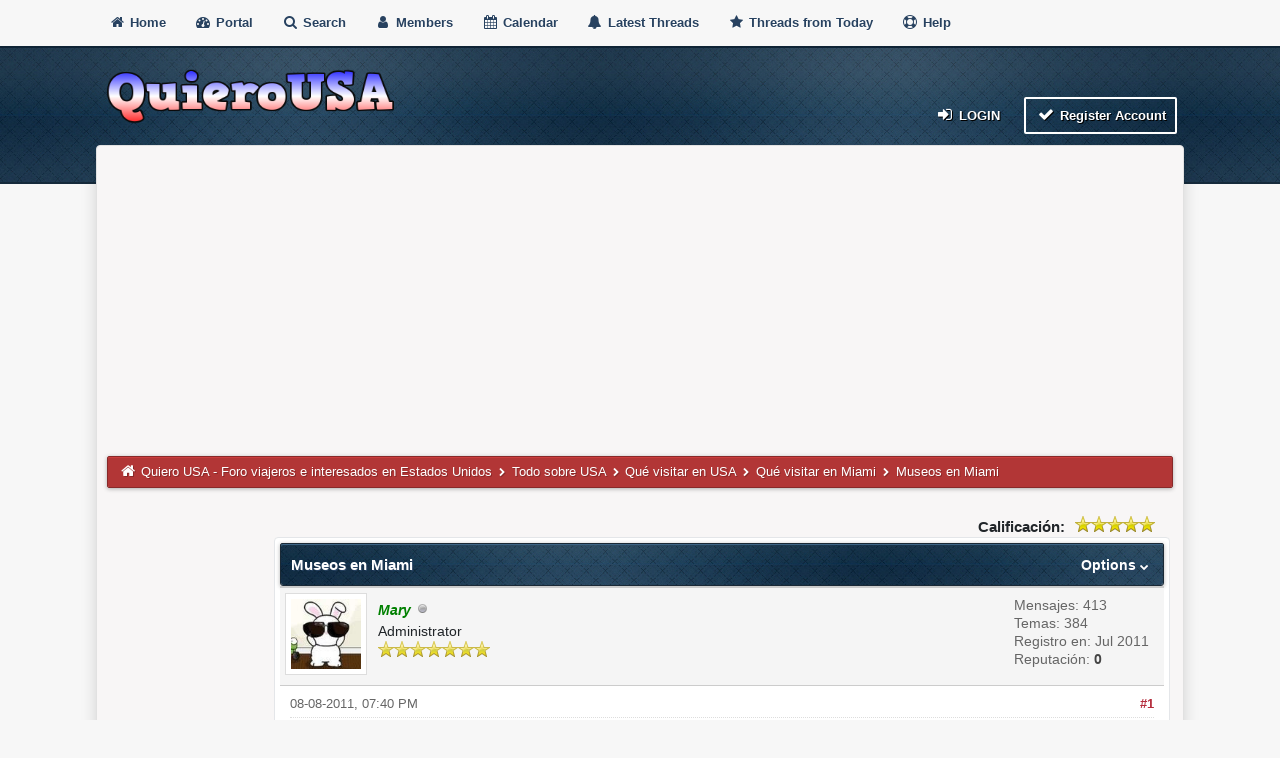

--- FILE ---
content_type: text/html; charset=UTF-8
request_url: https://www.quierousa.com/Tema-Museos-en-Miami
body_size: 7191
content:
<!DOCTYPE html><!-- start: showthread -->
<html xml:lang="es" lang="es" xmlns="http://www.w3.org/1999/xhtml">
<head>
<title>Museos en Miami</title>
<!-- start: headerinclude -->
<meta name="viewport" content="width=device-width, initial-scale=1">
<meta http-equiv="Content-Type" content="text/html; charset=UTF-8">
<meta name="robots" content="index, follow">
<link rel="icon" type="image/x-icon" href="https://www.quierousa.com/favicon.ico">
<link rel="alternate" type="application/rss+xml" title="Últimos temas (RSS 2.0)" href="https://www.quierousa.com/syndication.php">
<link rel="alternate" type="application/atom+xml" title="Últimos temas (Atom 1.0)" href="https://www.quierousa.com/syndication.php?type=atom1.0">
<link type="text/css" rel="stylesheet" href="images/duende_v3_local/font-awesome.min.css">
<link type="text/css" rel="stylesheet" href="images/duende_v3_local/animate.min.css">
<link type="text/css" rel="stylesheet" href="https://www.quierousa.com/cache/themes/theme7/global.css?t=1699182391" />
<link type="text/css" rel="stylesheet" href="https://www.quierousa.com/cache/themes/theme1/star_ratings.css?t=1699057066" />
<link type="text/css" rel="stylesheet" href="https://www.quierousa.com/cache/themes/theme7/showthread.css?t=1699182391" />
<link type="text/css" rel="stylesheet" href="https://www.quierousa.com/cache/themes/theme7/css3.css?t=1699182391" />
<link type="text/css" rel="stylesheet" href="https://www.quierousa.com/cache/themes/theme7/tipsy.css?t=1699182391" />
<link type="text/css" rel="stylesheet" href="https://www.quierousa.com/cache/themes/theme7/mediaqueries.css?t=1699182391" />
<link type="text/css" rel="stylesheet" href="https://www.quierousa.com/cache/themes/theme7/duendev3.css?t=1699182391" />

<script src="/jscripts/jquery.js?ver=1823"></script>
<script src="/jscripts/jquery.plugins.min.js?ver=1821"></script>
<script src="/jscripts/general.js?ver=1827"></script>
<script src="images/duende_v3_local/bootstrap.min.js" defer></script>
<script src="images/duende_v3_local/main.js" defer></script>
<script src="images/duende_v3_local/jquery.tipsy.js" defer></script>

<script async src="https://pagead2.googlesyndication.com/pagead/js/adsbygoogle.js?client=ca-pub-4318537970390227"
     crossorigin="anonymous"></script>


<script>
<!--
	lang.unknown_error = "Ha ocurrido un error desconocido.";
	lang.confirm_title = "Por favor, confirma";
	lang.expcol_collapse = "[-]";
	lang.expcol_expand = "[+]";
	lang.select2_match = "Hay un resultado disponible, presiona intro para selecionarlo.";
	lang.select2_matches = "Hay {1} resultados disponibles, usa las flechas arriba y abajo para navegar.";
	lang.select2_nomatches = "No se han encontrado coincidencias";
	lang.select2_inputtooshort_single = "Por favor, introduce uno o más caracteres";
	lang.select2_inputtooshort_plural = "Por favor, introduce {1} o más caracteres";
	lang.select2_inputtoolong_single = "Por favor, elimina un caracter";
	lang.select2_inputtoolong_plural = "Por favor, elimina {1} caracteres";
	lang.select2_selectiontoobig_single = "Solo puedes seleccionar un elemento";
	lang.select2_selectiontoobig_plural = "Solo puedes seleccionar {1} elementos";
	lang.select2_loadmore = "Cargando más resultados&hellip;";
	lang.select2_searching = "Buscando&hellip;";

	var templates = {
		modal: '<div class=\"modal\">\
	<div style=\"overflow-y: auto; max-height: 400px;\">\
		<table border=\"0\" cellspacing=\"0\" cellpadding=\"5\" class=\"tborder\">\
			<tr>\
				<td class=\"thead\"><strong>__title__</strong></td>\
			</tr>\
			<tr>\
				<td class=\"trow1\">__message__</td>\
			</tr>\
			<tr>\
				<td class=\"tfoot\">\
					<div style=\"text-align: center\" class=\"modal_buttons\">__buttons__</div>\
				</td>\
			</tr>\
		</table>\
	</div>\
</div>',
		modal_button: '<input type=\"submit\" class=\"button\" value=\"__title__\"/>&nbsp;'
	};

	var cookieDomain = ".quierousa.com";
	var cookiePath = "/";
	var cookiePrefix = "";
	var cookieSecureFlag = "0";
	var deleteevent_confirm = "¿Estás seguro de que quieres borrar este evento?";
	var removeattach_confirm = "¿Estás seguro de que quieres borrar los archivos adjuntos seleccionados de este mensaje?";
	var loading_text = 'Cargando. <br />Por favor, espere&hellip;';
	var saving_changes = 'Guardando cambios&hellip;';
	var use_xmlhttprequest = "1";
	var my_post_key = "900342f0442c39772bd6ab5c0649fcaa";
	var rootpath = "https://www.quierousa.com";
	var imagepath = "https://www.quierousa.com/images/duende_v3_local";
  	var yes_confirm = "Sí";
	var no_confirm = "No";
	var MyBBEditor = null;
	var spinner_image = "https://www.quierousa.com/images/duende_v3_local/spinner.gif";
	var spinner = "<img src='" + spinner_image +"' alt='' />";
	var modal_zindex = 9999;
// -->
</script>
<!-- end: headerinclude -->
<script>
<!--
	var quickdelete_confirm = "¿Estás seguro de que quieres borrar este mensaje?";
	var quickrestore_confirm = "¿Estás seguro de que quieres restaurar este mensaje?";
	var allowEditReason = "1";
	lang.save_changes = "Guardar cambios";
	lang.cancel_edit = "Cancelar edición";
	lang.quick_edit_update_error = "Ha ocurrido un error al editar tu respuesta:";
	lang.quick_reply_post_error = "Ha ocurrido un error al enviar tu respuesta:";
	lang.quick_delete_error = "Ha ocurrido un error al eliminar tu respuesta:";
	lang.quick_delete_success = "El mensaje se ha eliminado correctamente.";
	lang.quick_delete_thread_success = "El tema se ha eliminado correctamente.";
	lang.quick_restore_error = "Ha ocurrido un error al restaurar tu respuesta:";
	lang.quick_restore_success = "El mensaje se ha restaurado correctamente.";
	lang.editreason = "Razón";
// -->
</script>
<!-- jeditable (jquery) -->
<script type="text/javascript" src="/jscripts/report.js?ver=1830" defer></script>
<script src="/jscripts/jeditable/jeditable.min.js" defer></script>
<script type="text/javascript" src="/jscripts/thread.js?ver=1830" defer></script>
<meta name="description" content="Museo de Arte Contemporáneo (MOCA) 770 NE 125th Street, North Miami, FL 33161 http://www.mocanomi.org/ Art Center South Florida 800, 810 &amp; 924 Lincoln Road. Miami Beach 33139 http://www.artcentersf.or" />
<link rel="canonical" href="https://www.quierousa.com/Tema-Museos-en-Miami" />
</head>
<body>
		<!-- start: header -->
<!-- Google tag (gtag.js) -->
<script async src="https://www.googletagmanager.com/gtag/js?id=G-S080YDN90M"></script>
<script>
  window.dataLayer = window.dataLayer || [];
  function gtag(){dataLayer.push(arguments);}
  gtag('js', new Date());
  gtag('config', 'G-S080YDN90M');
</script>

<div class="fadeInRight box topforum"><i class="fa fa-angle-double-up fa-1x"></i></div>

<div style="margin-top: 0px;" id="mainwidth">	

<div id="cssmenu">
  <ul>
      <li><a href="https://www.quierousa.com"><span><i style="font-size: 14px;" class="fa fa-home fa-fw"></i> Home </span></a></li>
      <li><a href="https://www.quierousa.com/portal.php"><i style="font-size: 14px;" class="fa fa-tachometer fa-fw"></i>  Portal </a></li>
      <li><a href="https://www.quierousa.com/search.php"><i style="font-size: 14px;" class="fa fa-search fa-fw"></i>  Search </a></li>
	  <li><a href="https://www.quierousa.com/memberlist.php"><i style="font-size: 14px;" class="fa fa-user fa-fw"></i> Members </a></li>
      <li><a href="https://www.quierousa.com/calendar.php"><i style="font-size: 14px;" class="fa fa-calendar fa-fw"></i>  Calendar </a></li>
	  <li><a href="https://www.quierousa.com/search.php?action=getdaily&days=50000"><i style="font-size: 14px;" class="fa fa-bell fa-fw"></i> Latest Threads </a></li>
      <li><a href="https://www.quierousa.com/search.php?action=getdaily"><i style="font-size: 14px;" class="fa fa-star fa-fw"></i> Threads from Today </a></li>
	  <li><a href="https://www.quierousa.com/misc.php?action=help"><i style="font-size: 14px;" class="fa fa-life-ring fa-fw"></i> Help </a></li>
  </ul>
</div>

<div class="headercontainer">
<div class="userrow3" style="padding-left: 5px">
	<div class="float_left logo"><a href="https://www.quierousa.com/index.php"><img src="https://www.quierousa.com/images/duende_v3_local/logo.png" alt="Quiero USA - Foro viajeros e interesados en Estados Unidos" width="299" height="65" /></a></div>	
</div>

<div class="userrow4" style="padding: 5px">
	<div class="float_right smalltext" style="height: 100%; display: flex; align-items: flex-end;"><!-- start: header_welcomeblock_guest -->
<div class="float_right">
<span class="largetext">
                                         
 <a href="https://www.quierousa.com/member.php?action=login" onclick="$('#quick_login').modal({ fadeDuration: 250, keepelement: true, zIndex: (typeof modal_zindex !== 'undefined' ? modal_zindex : 9999) }); return false;" class="button5 login"><i style="font-size: 16px;" class="fa fa-sign-in fa-fw"></i> Login</a> 

&nbsp;

<a href="https://www.quierousa.com/member.php?action=register" class="button4 register">
<i style="font-size: 16px;" class="fa fa-check fa-fw"></i>  Register Account</a></span>

</div>
<br>

<div class="modal" id="quick_login" style="display: none;">
	<form method="post" action="https://www.quierousa.com/member.php">
		<input name="action" type="hidden" value="do_login" />
		<input name="url" type="hidden" value="" />
		<input name="quick_login" type="hidden" value="1" />
		<input name="my_post_key" type="hidden" value="900342f0442c39772bd6ab5c0649fcaa" />
		<table width="100%" cellspacing="0" cellpadding="5" border="0" class="tborder">
			<tr>
				<td class="thead"><strong>Iniciar sesión</strong></td>
			</tr>
			<tr>
				<td style="padding: 0px; text-align: center">
					<div class="formcontainersplitted">
							<div class="formcolumnlogin">
								<strong>Nombre de usuario:</strong><br>
								<p class="field"><input style="margin-left: -3px; padding: 9px  12px;" name="quick_username" id="quick_login_username" type="text" value="" class="textbox initial_focus" /></p>
								<input name="quick_remember" id="quick_login_remember" type="checkbox" value="yes" class="checkbox" checked="checked" />
								<label for="quick_login_remember">Recordarme</label>
							</div>
							<div class="formcolumnlogin">
								<strong>Contraseña:</strong><br>
								<p class="field"><input style="margin-left: -2px; padding: 9px  12px;" name="quick_password" id="quick_login_password" type="password" value="" class="textbox" /></p> 
								<a href="https://www.quierousa.com/member.php?action=lostpw" class="lost_password">¿Perdiste tu contraseña?</a>
							</div>					
					</div>
				</td>
			</tr>
			<tr>
				<td class="trow2">
					<div align="center">
						<input name="submit" type="submit" class="button" value="Iniciar sesión" />
					</div>
				</td>	
			</tr>
		</table>
	</form>
</div>
<script>
	$("#quick_login input[name='url']").val($(location).attr('href'));
</script>
<!-- end: header_welcomeblock_guest --></div>	
</div>
</div>	
	
<div class="container">	
<div id="content">
<div class="wrapper">
				
				
				
				
				
				
				<!-- start: nav -->
<div class="navigation">
	<a href="https://www.quierousa.com"><i style="color: #fff; font-size: 15px;" class="fa fa-home fa-fw"></i></a> <!-- start: nav_bit -->
<a href="https://www.quierousa.com/index.php">Quiero USA - Foro viajeros e interesados en Estados Unidos</a><!-- start: nav_sep -->
  <i style="color: #fff; font-size: 9px;" class="fa fa-chevron-right fa-fw"></i>
<!-- end: nav_sep -->
<!-- end: nav_bit --><!-- start: nav_bit -->
<a href="Foro-Todo-sobre-USA">Todo sobre USA</a><!-- start: nav_sep -->
  <i style="color: #fff; font-size: 9px;" class="fa fa-chevron-right fa-fw"></i>
<!-- end: nav_sep -->
<!-- end: nav_bit --><!-- start: nav_bit -->
<a href="Foro-Qu%C3%A9-visitar-en-USA">Qué visitar en USA</a><!-- start: nav_sep -->
  <i style="color: #fff; font-size: 9px;" class="fa fa-chevron-right fa-fw"></i>
<!-- end: nav_sep -->
<!-- end: nav_bit --><!-- start: nav_bit -->
<a href="Foro-Qu%C3%A9-visitar-en-Miami">Qué visitar en Miami</a>
<!-- end: nav_bit --><!-- start: nav_sep_active -->
  <i style="color: #fff; font-size: 9px;" class="fa fa-chevron-right fa-fw"></i>
<!-- end: nav_sep_active --><!-- start: nav_bit_active -->
<span class="active">Museos en Miami</span>
<!-- end: nav_bit_active -->
</div>
<!-- end: nav -->
				<br />
<!-- end: header --><table width="100%"  border="0"><tr><td width="160px" valign="top"></td></td><td width="auto" valign="top">
	
	
	<div class="float_left">
		
	</div>
	<div class="float_right">
		 
	</div>
	<!-- start: showthread_ratethread -->
<div style="margin-top: 6px; padding-right: 10px;" class="float_right">
		<script type="text/javascript">
		<!--
			lang.ratings_update_error = "Ha ocurrido un problema al actualizar la calificación.";
		// -->
		</script>
		<script type="text/javascript" src="/jscripts/rating.js?ver=1821"></script>
		<div class="inline_rating">
			<strong class="float_left" style="padding-right: 10px;">Calificación:</strong>
			<ul class="star_rating star_rating_notrated" id="rating_thread_112">
				<li style="width: 100%" class="current_rating" id="current_rating_112">4 voto(s) - 4.5 Media</li>
				<li><a class="one_star" title="1 estrella de 5" href="./ratethread.php?tid=112&amp;rating=1&amp;my_post_key=900342f0442c39772bd6ab5c0649fcaa">1</a></li>
				<li><a class="two_stars" title="2 estrellas de 5" href="./ratethread.php?tid=112&amp;rating=2&amp;my_post_key=900342f0442c39772bd6ab5c0649fcaa">2</a></li>
				<li><a class="three_stars" title="3 estrellas de 5" href="./ratethread.php?tid=112&amp;rating=3&amp;my_post_key=900342f0442c39772bd6ab5c0649fcaa">3</a></li>
				<li><a class="four_stars" title="4 estrellas de 5" href="./ratethread.php?tid=112&amp;rating=4&amp;my_post_key=900342f0442c39772bd6ab5c0649fcaa">4</a></li>
				<li><a class="five_stars" title="5 estrellas de 5" href="./ratethread.php?tid=112&amp;rating=5&amp;my_post_key=900342f0442c39772bd6ab5c0649fcaa">5</a></li>
			</ul>
		</div>
</div>
<!-- end: showthread_ratethread -->
	<table border="0" cellspacing="0" cellpadding="5" class="tborder tfixed clear">
		<tr>
			<td class="thead">
				<div class="float_right">
					<span class="smalltext"><strong><a href="javascript:;" id="thread_modes">Options <i style="font-size: 9px;" class="fa fa-chevron-down"> &nbsp; </i></a></strong></span>
				</div>
				<div>
					<strong>Museos en Miami</strong>
				</div>
			</td>
		</tr>
		<tr>
		<td id="posts_container">
			<div id="posts">
				<!-- start: postbit -->

<a name="pid113" id="pid113"></a>
<div class="post " style="" id="post_113">
<div class="post_author">
	<!-- start: postbit_avatar -->
<div class="author_avatar"><a href="Usuario-Mary"><img src="https://www.quierousa.com/uploads/avatars/avatar_1.jpg?dateline=1311765115" alt="" width="70" height="70" /></a></div>
<!-- end: postbit_avatar -->
	<div class="author_information">
			<strong><span class="largetext"><a href="https://www.quierousa.com/Usuario-Mary"><span style="color: green;"><strong><em>Mary</em></strong></span></a></span></strong> <!-- start: postbit_offline -->
<img src="https://www.quierousa.com/images/duende_v3_local/buddy_offline.png" title="Sin conexión" alt="Sin conexión" class="buddy_status" />
<!-- end: postbit_offline --><br />
			<span class="smalltext">
				Administrator<br />
				<img src="images/star.png" class="starimage" border="0" alt="*" /><img src="images/star.png" class="starimage" border="0" alt="*" /><img src="images/star.png" class="starimage" border="0" alt="*" /><img src="images/star.png" class="starimage" border="0" alt="*" /><img src="images/star.png" class="starimage" border="0" alt="*" /><img src="images/star.png" class="starimage" border="0" alt="*" /><img src="images/star.png" class="starimage" border="0" alt="*" /><br />
				
			</span>
	</div>
	<div class="author_statistics">
		<!-- start: postbit_author_user -->
	Mensajes: 413<br>
    Temas: 384
	<span class="hide"><br>Registro en: Jul 2011</span>
	<!-- start: postbit_reputation -->
<br>Reputación: <!-- start: postbit_reputation_formatted_link -->
<a href="reputation.php?uid=1"><strong class="reputation_neutral">0</strong></a>
<!-- end: postbit_reputation_formatted_link -->
<!-- end: postbit_reputation -->
<!-- end: postbit_author_user -->
	</div>
</div>
<div class="post_content">
	<div class="post_head">
		<!-- start: postbit_posturl -->
<div class="float_right" style="vertical-align: top">
<strong><a href="Tema-Museos-en-Miami?pid=113#pid113" title="Museos en Miami">#1</a></strong>

</div>
<!-- end: postbit_posturl -->
		
		<span class="post_date">08-08-2011, 07:40 PM <span class="post_edit" id="edited_by_113"></span></span>
		
	</div>
	<div class="post_body scaleimages" id="pid_113">
		<br />
<span style="font-weight: bold;" class="mycode_b">Museo de Arte Contemporáneo (MOCA)</span><br />
770 NE 125th Street, North Miami, FL 33161<br />
<a href="http://www.mocanomi.org/" target="_blank" rel="noopener" class="mycode_url">http://www.mocanomi.org/</a><br />
<br />
<span style="font-weight: bold;" class="mycode_b">Art Center South Florida</span><br />
800, 810 &amp; 924 Lincoln Road. Miami Beach 33139<br />
<a href="http://www.artcentersf.org/" target="_blank" rel="noopener" class="mycode_url">http://www.artcentersf.org/</a><br />
<br />
<span style="font-weight: bold;" class="mycode_b">Artformz Alternative Art Gallery</span><br />
171 NW 23rd Street. Miami, FL 33127<br />
<br />
<span style="font-weight: bold;" class="mycode_b">Ashmore Gallery</span><br />
2213 Collins Ave. Miami Beach, FL 33139<br />
<br />
<span style="font-weight: bold;" class="mycode_b">Bass Museum of Art</span><br />
2121 Park Avenue. Miami Beach, FL 33139<br />
<a href="http://www.bassmuseum.org/" target="_blank" rel="noopener" class="mycode_url">http://www.bassmuseum.org/</a><br />
<br />
<span style="font-weight: bold;" class="mycode_b">Center for Emerging Art</span><br />
800 West Ave. Miami Beach, FL 33139<br />
<a href="http://www.centerforemergingart.org/" target="_blank" rel="noopener" class="mycode_url">http://www.centerforemergingart.org/</a><br />

	</div>
	
	
	<div class="post_meta" id="post_meta_113">
		
	</div>
</div>
<div class="post_controls">
	<div class="postbit_buttons author_buttons float_left">
		
	</div>
	<div class="postbit_buttons post_management_buttons float_right">
		<!-- start: postbit_quote -->
<a href="newreply.php?tid=112&amp;replyto=113" title="Cita este mensaje en tu respuesta" class="postbit_quote postbit_mirage"><span>Responder</span></a>
<!-- end: postbit_quote -->
	</div>
</div>
</div><br />
<!-- end: postbit -->
			</div>
		</td>
		</tr>
		<tr>
			<td class="tfoot">
				<div class="float_left">
					<strong>&laquo; <a href="Tema-Museos-en-Miami?action=nextoldest">Tema anterior</a> 
				</div>		
				<div class="float_right">		
					<a href="Tema-Museos-en-Miami?action=nextnewest">Tema siguiente</a> &raquo;</strong>
				</div>
			</td>
		</tr>
	</table>
	<div class="float_left">
		
	</div>
	<div style="padding-top: 4px;" class="float_right">
		 
	</div>
	<br class="clear">
	
	
	
	<br />

	<div class="float_right" style="text-align: right;">
		
		<!-- start: forumjump_advanced -->
<form action="forumdisplay.php" method="get">
<span class="smalltext"><strong>Salto de foro:</strong></span>
<select name="fid" class="forumjump">
<option value="-4">Mensajes privados</option>
<option value="-3">Panel de Control</option>
<option value="-5">Quién esta en línea</option>
<option value="-2">Búsqueda</option>
<option value="-1">Índice</option>
<!-- start: forumjump_bit -->
<option value="35" > QuieroUSA</option>
<!-- end: forumjump_bit --><!-- start: forumjump_bit -->
<option value="18" >-- INFORMACIÓN IMPORTANTE</option>
<!-- end: forumjump_bit --><!-- start: forumjump_bit -->
<option value="1" > Todo sobre USA</option>
<!-- end: forumjump_bit --><!-- start: forumjump_bit -->
<option value="13" >-- Datos importantes sobre USA</option>
<!-- end: forumjump_bit --><!-- start: forumjump_bit -->
<option value="48" >-- Dónde comprar productos latinos en Estados Unidos</option>
<!-- end: forumjump_bit --><!-- start: forumjump_bit -->
<option value="49" >---- Dónde comprar productos mexicanos</option>
<!-- end: forumjump_bit --><!-- start: forumjump_bit -->
<option value="52" >---- Dónde comprar productos españoles</option>
<!-- end: forumjump_bit --><!-- start: forumjump_bit -->
<option value="50" >---- Dónde comprar products argentinos</option>
<!-- end: forumjump_bit --><!-- start: forumjump_bit -->
<option value="51" >---- Dónde comprar productos colombianos</option>
<!-- end: forumjump_bit --><!-- start: forumjump_bit -->
<option value="53" >---- Dónde comprar productos venezolanos</option>
<!-- end: forumjump_bit --><!-- start: forumjump_bit -->
<option value="55" >-- Trabajar en Estados Unidos</option>
<!-- end: forumjump_bit --><!-- start: forumjump_bit -->
<option value="5" >-- Qué visitar en USA</option>
<!-- end: forumjump_bit --><!-- start: forumjump_bit -->
<option value="16" >---- Qué visitar en Los Angeles</option>
<!-- end: forumjump_bit --><!-- start: forumjump_bit -->
<option value="29" >---- Qué visitar en Boston</option>
<!-- end: forumjump_bit --><!-- start: forumjump_bit -->
<option value="34" >---- Qué visitar en Chicago</option>
<!-- end: forumjump_bit --><!-- start: forumjump_bit -->
<option value="37" >---- Qué visitar en Nueva Orleans</option>
<!-- end: forumjump_bit --><!-- start: forumjump_bit -->
<option value="58" >---- Que visitar en California</option>
<!-- end: forumjump_bit --><!-- start: forumjump_bit -->
<option value="20" >---- Qué visitar en Las Vegas</option>
<!-- end: forumjump_bit --><!-- start: forumjump_bit -->
<option value="44" >---- Qué visitar en Denver</option>
<!-- end: forumjump_bit --><!-- start: forumjump_bit -->
<option value="22" >---- Qué visitar en San Francisco</option>
<!-- end: forumjump_bit --><!-- start: forumjump_bit -->
<option value="40" >---- Qué visitar en Seattle</option>
<!-- end: forumjump_bit --><!-- start: forumjump_bit -->
<option value="26" >---- Qué visitar en Nueva York</option>
<!-- end: forumjump_bit --><!-- start: forumjump_bit -->
<option value="27" selected="selected">---- Qué visitar en Miami</option>
<!-- end: forumjump_bit --><!-- start: forumjump_bit -->
<option value="32" >---- Qué visitar en Washington D.C.</option>
<!-- end: forumjump_bit --><!-- start: forumjump_bit -->
<option value="23" >---- Pueblos Fantasma en USA</option>
<!-- end: forumjump_bit --><!-- start: forumjump_bit -->
<option value="28" >---- ¿Dónde se rodó...?</option>
<!-- end: forumjump_bit --><!-- start: forumjump_bit -->
<option value="3" >-- Cupones descuento en USA</option>
<!-- end: forumjump_bit --><!-- start: forumjump_bit -->
<option value="38" >---- Cupones de descuento por ciudades</option>
<!-- end: forumjump_bit --><!-- start: forumjump_bit -->
<option value="39" >---- Páginas de cupones de descuento en USA</option>
<!-- end: forumjump_bit --><!-- start: forumjump_bit -->
<option value="7" >-- Trámites</option>
<!-- end: forumjump_bit --><!-- start: forumjump_bit -->
<option value="31" >---- Visa de turista para viajar a Estados Unidos</option>
<!-- end: forumjump_bit --><!-- start: forumjump_bit -->
<option value="56" >-- Ha llegado Trump... y ahora qué?</option>
<!-- end: forumjump_bit --><!-- start: forumjump_bit -->
<option value="4" >-- Alojamiento en Estados Unidos</option>
<!-- end: forumjump_bit --><!-- start: forumjump_bit -->
<option value="36" >-- Información útil</option>
<!-- end: forumjump_bit --><!-- start: forumjump_bit -->
<option value="43" >---- Clima de ciudades en Estados Unidos</option>
<!-- end: forumjump_bit --><!-- start: forumjump_bit -->
<option value="42" >---- Guía de transportes</option>
<!-- end: forumjump_bit --><!-- start: forumjump_bit -->
<option value="41" >---- Llamar por teléfono a Estados Unidos</option>
<!-- end: forumjump_bit --><!-- start: forumjump_bit -->
<option value="60" >-- Curiosidades</option>
<!-- end: forumjump_bit --><!-- start: forumjump_bit -->
<option value="2" >-- Música</option>
<!-- end: forumjump_bit --><!-- start: forumjump_bit -->
<option value="11" >---- Canciones sobre Estados</option>
<!-- end: forumjump_bit --><!-- start: forumjump_bit -->
<option value="12" >---- Canciones sobre Ciudades</option>
<!-- end: forumjump_bit --><!-- start: forumjump_bit -->
<option value="21" >---- Artístas y Grupos USA</option>
<!-- end: forumjump_bit --><!-- start: forumjump_bit -->
<option value="10" >-- Cine y Series de USA</option>
<!-- end: forumjump_bit --><!-- start: forumjump_bit -->
<option value="9" >-- Noticias USA</option>
<!-- end: forumjump_bit --><!-- start: forumjump_bit -->
<option value="8" >-- Cosas Varias</option>
<!-- end: forumjump_bit --><!-- start: forumjump_bit -->
<option value="45" >---- Tiendas</option>
<!-- end: forumjump_bit --><!-- start: forumjump_bit -->
<option value="54" >-- Cirugía plástica en Estados Unidos</option>
<!-- end: forumjump_bit --><!-- start: forumjump_bit -->
<option value="59" >-- Parques de atracciones y parques temáticos</option>
<!-- end: forumjump_bit --><!-- start: forumjump_bit -->
<option value="17" > Comunidad</option>
<!-- end: forumjump_bit --><!-- start: forumjump_bit -->
<option value="19" >-- PRESÉNTATE!</option>
<!-- end: forumjump_bit --><!-- start: forumjump_bit -->
<option value="46" >-- Busca pareja en Estados Unidos gratis</option>
<!-- end: forumjump_bit --><!-- start: forumjump_bit -->
<option value="47" >---- Buscando pareja</option>
<!-- end: forumjump_bit --><!-- start: forumjump_bit -->
<option value="57" >-- Comunidad LGBT</option>
<!-- end: forumjump_bit --><!-- start: forumjump_bit -->
<option value="33" >-- Organiza tu viaje</option>
<!-- end: forumjump_bit --><!-- start: forumjump_bit -->
<option value="15" >-- Extranjeros viviendo en Estados Unidos</option>
<!-- end: forumjump_bit --><!-- start: forumjump_bit -->
<option value="24" >-- Estudiantes en USA</option>
<!-- end: forumjump_bit --><!-- start: forumjump_bit -->
<option value="25" >---- Busca/Ofrece Habitación</option>
<!-- end: forumjump_bit --><!-- start: forumjump_bit -->
<option value="6" >-- Experiencias en USA</option>
<!-- end: forumjump_bit --><!-- start: forumjump_bit -->
<option value="14" >-- Busca compañero de viaje USA</option>
<!-- end: forumjump_bit -->
</select>
<!-- start: gobutton -->
<input type="submit" class="button" value="Ir" />
<!-- end: gobutton -->
</form>
<script type="text/javascript">
$(".forumjump").on('change', function() {
	var option = $(this).val();

	if(option < 0)
	{
		window.location = 'forumdisplay.php?fid='+option;
	}
	else
	{
		window.location = 'forum-'+option+'.html';
	}
});
</script>
<!-- end: forumjump_advanced -->
	</div>
	<br class="clear">
	<!-- start: showthread_usersbrowsing -->
<br />
<table border="0" cellspacing="0" cellpadding="5" class="tborder">
<tr><td class="thead"><strong>Usuarios navegando en este tema: </strong></td></tr>
<tr><td class="trow1">
<span class="smalltext">1 invitado(s)</span>
</td></tr>
</table>
<br />
<!-- end: showthread_usersbrowsing -->
	<!-- start: footer -->
	</div>
</div>
<div id="footer"> <br />	

</div>

<!-- The following piece of code allows MyBB to run scheduled tasks. DO NOT REMOVE --><!-- start: task_image -->
<img src="https://www.quierousa.com/task.php" width="1" height="1" alt="" />
<!-- end: task_image --><!-- End task image code -->

</div>

</div>

<div style="margin-top: 20px; margin-bottom: 40px">
	<span class="smalltext">		
		
	</span>
	
</div>


<!-- Start of StatCounter Code -->
<script type="text/javascript">
var sc_project=7100518; 
var sc_invisible=1; 
var sc_security="b78986b6"; 
</script>

<script type="text/javascript"
src="https://www.statcounter.com/counter/counter.js"></script>
<!-- End of StatCounter Code -->
<!-- end: footer --></td></tr></table>
	<div id="thread_modes_popup" class="popup_menu" style="display: none;">
		<div class="popup_item_container">
			<a target="_blank" href="https://twitter.com/intent/tweet?text=Museos en Miami%20-%20https://www.quierousa.com/showthread.php?tid=112" class="popup_item">
			<i style="color: #55acee; font-size: 13px;" class="fa fa-twitter fa-fw"></i> &nbsp; Share on Twitter</a>
		</div>
		<div class="popup_item_container">
			<a target="_blank" href="http://www.facebook.com/share.php?u=https://www.quierousa.com/showthread.php?tid=112" class="popup_item">
			<i style="color: #5272c1; font-size: 13px;" class="fa fa-facebook fa-fw"></i> &nbsp; Share on Facebook</a>
		</div>
		<div class="popup_item_container">
			<a target="_blank" href="https://www.linkedin.com/sharing/share-offsite/?url=https://www.quierousa.com/showthread.php?tid=112" class="popup_item">
			<i style="color: #0A66C2; font-size: 13px;" class="fa fa-linkedin fa-fw"></i> &nbsp; Share on LinkedIn</a>
		</div>
		<div class="popup_item_container">
			<a target="_blank" href="/printthread.php?tid=112" class="popup_item">
			<i style="color: #646464; font-size: 13px;" class="fa fa-print fa-fw"></i> &nbsp; Ver la versión para impresión</a>
		</div>
		<div class="popup_item_container">
			<a href="usercp.php?action=addsubscription&amp;tid=112&amp;my_post_key=900342f0442c39772bd6ab5c0649fcaa" class="popup_item">
			<i style="color: #646464; font-size: 13px;" class="fa fa-bookmark fa-fw"></i> &nbsp; Suscribirse a este tema</a>
		</div>
		<div class="popup_item_container">
			<a href="polls.php?action=newpoll&amp;tid=112" class="popup_item">
			<i style="color: #646464; font-size: 13px;" class="fa fa-align-left fa-fw"></i> &nbsp; Añadir una encuesta a este tema</a>
		</div>
		<div class="popup_item_container">
			<a href="sendthread.php?tid=112" class="popup_item">
			<i style="color: #646464; font-size: 13px;" class="fa fa-envelope fa-fw"></i> &nbsp; Enviar tema a un amigo</a>
		</div>
	</div>
	<script>
	// <!--
		if(use_xmlhttprequest == "1")
		{
			$("#thread_modes").popupMenu();
		}
	// -->
	</script>
</body>
</html>
<!-- end: showthread -->

--- FILE ---
content_type: text/html; charset=utf-8
request_url: https://www.google.com/recaptcha/api2/aframe
body_size: 267
content:
<!DOCTYPE HTML><html><head><meta http-equiv="content-type" content="text/html; charset=UTF-8"></head><body><script nonce="PR_bnC9cY0WEiuyP2yDDgQ">/** Anti-fraud and anti-abuse applications only. See google.com/recaptcha */ try{var clients={'sodar':'https://pagead2.googlesyndication.com/pagead/sodar?'};window.addEventListener("message",function(a){try{if(a.source===window.parent){var b=JSON.parse(a.data);var c=clients[b['id']];if(c){var d=document.createElement('img');d.src=c+b['params']+'&rc='+(localStorage.getItem("rc::a")?sessionStorage.getItem("rc::b"):"");window.document.body.appendChild(d);sessionStorage.setItem("rc::e",parseInt(sessionStorage.getItem("rc::e")||0)+1);localStorage.setItem("rc::h",'1768560007659');}}}catch(b){}});window.parent.postMessage("_grecaptcha_ready", "*");}catch(b){}</script></body></html>

--- FILE ---
content_type: text/css
request_url: https://www.quierousa.com/cache/themes/theme7/tipsy.css?t=1699182391
body_size: 359
content:
/* TOOLTIP STYLES */

.tipsy{
font-size:12px;position:absolute;padding:5px;z-index:100000
}

.tipsy-inner{
background-color:#2a2a2a;color:#FFF;max-width:200px;padding:5px 8px 4px;text-align:center
}

/* Rounded corners */
.tipsy-inner{
border-radius:2px;-moz-border-radius:2px;-webkit-border-radius:2px
}

/* Uncomment for shadow */
/*.tipsy-inner {
 box-shadow: 0 0 5px #000000; -webkit-box-shadow: 0 0 5px #000000; -moz-box-shadow: 0 0 5px #000000;
}

*/
.tipsy-arrow{
position:absolute;width:0;height:0;line-height:0;border:5px dashed #2a2a2a
}

/* Rules to colour arrows */
.tipsy-arrow-n{
border-bottom-color:#2a2a2a;
}

.tipsy-arrow-s{
border-top-color:#2a2a2a;
}

.tipsy-arrow-e{
border-left-color:#2a2a2a;
}

.tipsy-arrow-w{
border-right-color:#2a2a2a;
}

.tipsy-n .tipsy-arrow{
top:0;left:50%;margin-left:-5px;border-bottom-style:solid;border-top:none;border-left-color:transparent;border-right-color:transparent
}

.tipsy-nw .tipsy-arrow{
top:0;left:10px;border-bottom-style:solid;border-top:none;border-left-color:transparent;border-right-color:transparent
}

.tipsy-ne .tipsy-arrow{
top:0;right:10px;border-bottom-style:solid;border-top:none;border-left-color:transparent;border-right-color:transparent
}

.tipsy-s .tipsy-arrow{
bottom:0;left:50%;margin-left:-5px;border-top-style:solid;border-bottom:none;border-left-color:transparent;border-right-color:transparent
}

.tipsy-sw .tipsy-arrow{
bottom:0;left:10px;border-top-style:solid;border-bottom:none;border-left-color:transparent;border-right-color:transparent
}

.tipsy-se .tipsy-arrow{
bottom:0;right:10px;border-top-style:solid;border-bottom:none;border-left-color:transparent;border-right-color:transparent
}

.tipsy-e .tipsy-arrow{
right:0;top:50%;margin-top:-5px;border-left-style:solid;border-right:none;border-top-color:transparent;border-bottom-color:transparent
}

.tipsy-w .tipsy-arrow{
left:0;top:50%;margin-top:-5px;border-right-style:solid;border-left:none;border-top-color:transparent;border-bottom-color:transparent
}

		
		